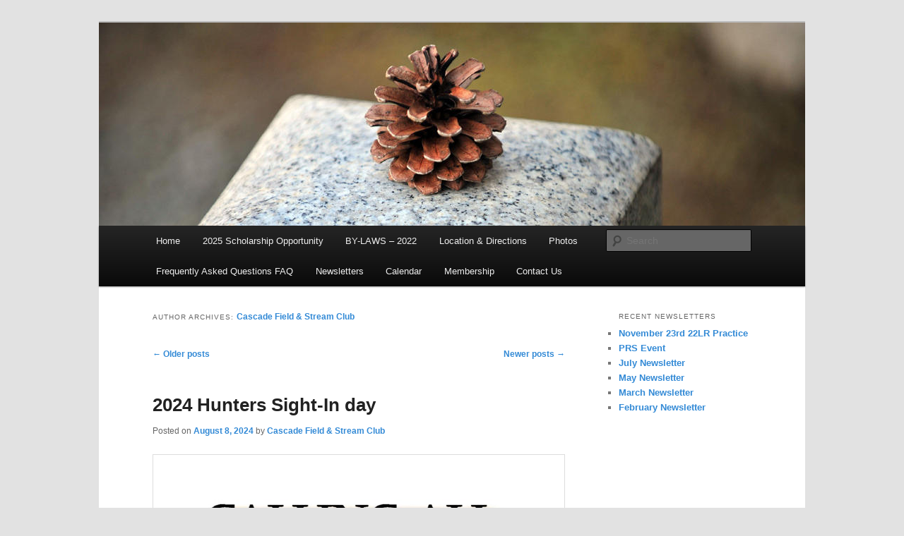

--- FILE ---
content_type: text/html; charset=UTF-8
request_url: https://cascadefieldandstream.com/author/cfsc/page/2/
body_size: 10079
content:
<!DOCTYPE html>
<!--[if IE 6]>
<html id="ie6" lang="en-US">
<![endif]-->
<!--[if IE 7]>
<html id="ie7" lang="en-US">
<![endif]-->
<!--[if IE 8]>
<html id="ie8" lang="en-US">
<![endif]-->
<!--[if !(IE 6) & !(IE 7) & !(IE 8)]><!-->
<html lang="en-US">
<!--<![endif]-->
<head>
<meta charset="UTF-8" />
<meta name="viewport" content="width=device-width" />
<title>
Cascade Field &amp; Stream Club | Cascade Field &amp; Stream Club | Page 2	</title>
<link rel="profile" href="https://gmpg.org/xfn/11" />
<link rel="stylesheet" type="text/css" media="all" href="https://cascadefieldandstream.com/wp-content/themes/twentyeleven/style.css?ver=20190507" />
<link rel="pingback" href="https://cascadefieldandstream.com/xmlrpc.php">
<!--[if lt IE 9]>
<script src="https://cascadefieldandstream.com/wp-content/themes/twentyeleven/js/html5.js?ver=3.7.0" type="text/javascript"></script>
<![endif]-->
<meta name='robots' content='max-image-preview:large' />
<link rel="alternate" type="application/rss+xml" title="Cascade Field &amp; Stream Club &raquo; Feed" href="https://cascadefieldandstream.com/feed/" />
<link rel="alternate" type="application/rss+xml" title="Cascade Field &amp; Stream Club &raquo; Comments Feed" href="https://cascadefieldandstream.com/comments/feed/" />
<link rel="alternate" type="application/rss+xml" title="Cascade Field &amp; Stream Club &raquo; Posts by Cascade Field &amp; Stream Club Feed" href="https://cascadefieldandstream.com/author/cfsc/feed/" />
<style id='wp-img-auto-sizes-contain-inline-css' type='text/css'>
img:is([sizes=auto i],[sizes^="auto," i]){contain-intrinsic-size:3000px 1500px}
/*# sourceURL=wp-img-auto-sizes-contain-inline-css */
</style>
<style id='wp-emoji-styles-inline-css' type='text/css'>

	img.wp-smiley, img.emoji {
		display: inline !important;
		border: none !important;
		box-shadow: none !important;
		height: 1em !important;
		width: 1em !important;
		margin: 0 0.07em !important;
		vertical-align: -0.1em !important;
		background: none !important;
		padding: 0 !important;
	}
/*# sourceURL=wp-emoji-styles-inline-css */
</style>
<style id='wp-block-library-inline-css' type='text/css'>
:root{--wp-block-synced-color:#7a00df;--wp-block-synced-color--rgb:122,0,223;--wp-bound-block-color:var(--wp-block-synced-color);--wp-editor-canvas-background:#ddd;--wp-admin-theme-color:#007cba;--wp-admin-theme-color--rgb:0,124,186;--wp-admin-theme-color-darker-10:#006ba1;--wp-admin-theme-color-darker-10--rgb:0,107,160.5;--wp-admin-theme-color-darker-20:#005a87;--wp-admin-theme-color-darker-20--rgb:0,90,135;--wp-admin-border-width-focus:2px}@media (min-resolution:192dpi){:root{--wp-admin-border-width-focus:1.5px}}.wp-element-button{cursor:pointer}:root .has-very-light-gray-background-color{background-color:#eee}:root .has-very-dark-gray-background-color{background-color:#313131}:root .has-very-light-gray-color{color:#eee}:root .has-very-dark-gray-color{color:#313131}:root .has-vivid-green-cyan-to-vivid-cyan-blue-gradient-background{background:linear-gradient(135deg,#00d084,#0693e3)}:root .has-purple-crush-gradient-background{background:linear-gradient(135deg,#34e2e4,#4721fb 50%,#ab1dfe)}:root .has-hazy-dawn-gradient-background{background:linear-gradient(135deg,#faaca8,#dad0ec)}:root .has-subdued-olive-gradient-background{background:linear-gradient(135deg,#fafae1,#67a671)}:root .has-atomic-cream-gradient-background{background:linear-gradient(135deg,#fdd79a,#004a59)}:root .has-nightshade-gradient-background{background:linear-gradient(135deg,#330968,#31cdcf)}:root .has-midnight-gradient-background{background:linear-gradient(135deg,#020381,#2874fc)}:root{--wp--preset--font-size--normal:16px;--wp--preset--font-size--huge:42px}.has-regular-font-size{font-size:1em}.has-larger-font-size{font-size:2.625em}.has-normal-font-size{font-size:var(--wp--preset--font-size--normal)}.has-huge-font-size{font-size:var(--wp--preset--font-size--huge)}.has-text-align-center{text-align:center}.has-text-align-left{text-align:left}.has-text-align-right{text-align:right}.has-fit-text{white-space:nowrap!important}#end-resizable-editor-section{display:none}.aligncenter{clear:both}.items-justified-left{justify-content:flex-start}.items-justified-center{justify-content:center}.items-justified-right{justify-content:flex-end}.items-justified-space-between{justify-content:space-between}.screen-reader-text{border:0;clip-path:inset(50%);height:1px;margin:-1px;overflow:hidden;padding:0;position:absolute;width:1px;word-wrap:normal!important}.screen-reader-text:focus{background-color:#ddd;clip-path:none;color:#444;display:block;font-size:1em;height:auto;left:5px;line-height:normal;padding:15px 23px 14px;text-decoration:none;top:5px;width:auto;z-index:100000}html :where(.has-border-color){border-style:solid}html :where([style*=border-top-color]){border-top-style:solid}html :where([style*=border-right-color]){border-right-style:solid}html :where([style*=border-bottom-color]){border-bottom-style:solid}html :where([style*=border-left-color]){border-left-style:solid}html :where([style*=border-width]){border-style:solid}html :where([style*=border-top-width]){border-top-style:solid}html :where([style*=border-right-width]){border-right-style:solid}html :where([style*=border-bottom-width]){border-bottom-style:solid}html :where([style*=border-left-width]){border-left-style:solid}html :where(img[class*=wp-image-]){height:auto;max-width:100%}:where(figure){margin:0 0 1em}html :where(.is-position-sticky){--wp-admin--admin-bar--position-offset:var(--wp-admin--admin-bar--height,0px)}@media screen and (max-width:600px){html :where(.is-position-sticky){--wp-admin--admin-bar--position-offset:0px}}

/*# sourceURL=wp-block-library-inline-css */
</style><style id='wp-block-image-inline-css' type='text/css'>
.wp-block-image>a,.wp-block-image>figure>a{display:inline-block}.wp-block-image img{box-sizing:border-box;height:auto;max-width:100%;vertical-align:bottom}@media not (prefers-reduced-motion){.wp-block-image img.hide{visibility:hidden}.wp-block-image img.show{animation:show-content-image .4s}}.wp-block-image[style*=border-radius] img,.wp-block-image[style*=border-radius]>a{border-radius:inherit}.wp-block-image.has-custom-border img{box-sizing:border-box}.wp-block-image.aligncenter{text-align:center}.wp-block-image.alignfull>a,.wp-block-image.alignwide>a{width:100%}.wp-block-image.alignfull img,.wp-block-image.alignwide img{height:auto;width:100%}.wp-block-image .aligncenter,.wp-block-image .alignleft,.wp-block-image .alignright,.wp-block-image.aligncenter,.wp-block-image.alignleft,.wp-block-image.alignright{display:table}.wp-block-image .aligncenter>figcaption,.wp-block-image .alignleft>figcaption,.wp-block-image .alignright>figcaption,.wp-block-image.aligncenter>figcaption,.wp-block-image.alignleft>figcaption,.wp-block-image.alignright>figcaption{caption-side:bottom;display:table-caption}.wp-block-image .alignleft{float:left;margin:.5em 1em .5em 0}.wp-block-image .alignright{float:right;margin:.5em 0 .5em 1em}.wp-block-image .aligncenter{margin-left:auto;margin-right:auto}.wp-block-image :where(figcaption){margin-bottom:1em;margin-top:.5em}.wp-block-image.is-style-circle-mask img{border-radius:9999px}@supports ((-webkit-mask-image:none) or (mask-image:none)) or (-webkit-mask-image:none){.wp-block-image.is-style-circle-mask img{border-radius:0;-webkit-mask-image:url('data:image/svg+xml;utf8,<svg viewBox="0 0 100 100" xmlns="http://www.w3.org/2000/svg"><circle cx="50" cy="50" r="50"/></svg>');mask-image:url('data:image/svg+xml;utf8,<svg viewBox="0 0 100 100" xmlns="http://www.w3.org/2000/svg"><circle cx="50" cy="50" r="50"/></svg>');mask-mode:alpha;-webkit-mask-position:center;mask-position:center;-webkit-mask-repeat:no-repeat;mask-repeat:no-repeat;-webkit-mask-size:contain;mask-size:contain}}:root :where(.wp-block-image.is-style-rounded img,.wp-block-image .is-style-rounded img){border-radius:9999px}.wp-block-image figure{margin:0}.wp-lightbox-container{display:flex;flex-direction:column;position:relative}.wp-lightbox-container img{cursor:zoom-in}.wp-lightbox-container img:hover+button{opacity:1}.wp-lightbox-container button{align-items:center;backdrop-filter:blur(16px) saturate(180%);background-color:#5a5a5a40;border:none;border-radius:4px;cursor:zoom-in;display:flex;height:20px;justify-content:center;opacity:0;padding:0;position:absolute;right:16px;text-align:center;top:16px;width:20px;z-index:100}@media not (prefers-reduced-motion){.wp-lightbox-container button{transition:opacity .2s ease}}.wp-lightbox-container button:focus-visible{outline:3px auto #5a5a5a40;outline:3px auto -webkit-focus-ring-color;outline-offset:3px}.wp-lightbox-container button:hover{cursor:pointer;opacity:1}.wp-lightbox-container button:focus{opacity:1}.wp-lightbox-container button:focus,.wp-lightbox-container button:hover,.wp-lightbox-container button:not(:hover):not(:active):not(.has-background){background-color:#5a5a5a40;border:none}.wp-lightbox-overlay{box-sizing:border-box;cursor:zoom-out;height:100vh;left:0;overflow:hidden;position:fixed;top:0;visibility:hidden;width:100%;z-index:100000}.wp-lightbox-overlay .close-button{align-items:center;cursor:pointer;display:flex;justify-content:center;min-height:40px;min-width:40px;padding:0;position:absolute;right:calc(env(safe-area-inset-right) + 16px);top:calc(env(safe-area-inset-top) + 16px);z-index:5000000}.wp-lightbox-overlay .close-button:focus,.wp-lightbox-overlay .close-button:hover,.wp-lightbox-overlay .close-button:not(:hover):not(:active):not(.has-background){background:none;border:none}.wp-lightbox-overlay .lightbox-image-container{height:var(--wp--lightbox-container-height);left:50%;overflow:hidden;position:absolute;top:50%;transform:translate(-50%,-50%);transform-origin:top left;width:var(--wp--lightbox-container-width);z-index:9999999999}.wp-lightbox-overlay .wp-block-image{align-items:center;box-sizing:border-box;display:flex;height:100%;justify-content:center;margin:0;position:relative;transform-origin:0 0;width:100%;z-index:3000000}.wp-lightbox-overlay .wp-block-image img{height:var(--wp--lightbox-image-height);min-height:var(--wp--lightbox-image-height);min-width:var(--wp--lightbox-image-width);width:var(--wp--lightbox-image-width)}.wp-lightbox-overlay .wp-block-image figcaption{display:none}.wp-lightbox-overlay button{background:none;border:none}.wp-lightbox-overlay .scrim{background-color:#fff;height:100%;opacity:.9;position:absolute;width:100%;z-index:2000000}.wp-lightbox-overlay.active{visibility:visible}@media not (prefers-reduced-motion){.wp-lightbox-overlay.active{animation:turn-on-visibility .25s both}.wp-lightbox-overlay.active img{animation:turn-on-visibility .35s both}.wp-lightbox-overlay.show-closing-animation:not(.active){animation:turn-off-visibility .35s both}.wp-lightbox-overlay.show-closing-animation:not(.active) img{animation:turn-off-visibility .25s both}.wp-lightbox-overlay.zoom.active{animation:none;opacity:1;visibility:visible}.wp-lightbox-overlay.zoom.active .lightbox-image-container{animation:lightbox-zoom-in .4s}.wp-lightbox-overlay.zoom.active .lightbox-image-container img{animation:none}.wp-lightbox-overlay.zoom.active .scrim{animation:turn-on-visibility .4s forwards}.wp-lightbox-overlay.zoom.show-closing-animation:not(.active){animation:none}.wp-lightbox-overlay.zoom.show-closing-animation:not(.active) .lightbox-image-container{animation:lightbox-zoom-out .4s}.wp-lightbox-overlay.zoom.show-closing-animation:not(.active) .lightbox-image-container img{animation:none}.wp-lightbox-overlay.zoom.show-closing-animation:not(.active) .scrim{animation:turn-off-visibility .4s forwards}}@keyframes show-content-image{0%{visibility:hidden}99%{visibility:hidden}to{visibility:visible}}@keyframes turn-on-visibility{0%{opacity:0}to{opacity:1}}@keyframes turn-off-visibility{0%{opacity:1;visibility:visible}99%{opacity:0;visibility:visible}to{opacity:0;visibility:hidden}}@keyframes lightbox-zoom-in{0%{transform:translate(calc((-100vw + var(--wp--lightbox-scrollbar-width))/2 + var(--wp--lightbox-initial-left-position)),calc(-50vh + var(--wp--lightbox-initial-top-position))) scale(var(--wp--lightbox-scale))}to{transform:translate(-50%,-50%) scale(1)}}@keyframes lightbox-zoom-out{0%{transform:translate(-50%,-50%) scale(1);visibility:visible}99%{visibility:visible}to{transform:translate(calc((-100vw + var(--wp--lightbox-scrollbar-width))/2 + var(--wp--lightbox-initial-left-position)),calc(-50vh + var(--wp--lightbox-initial-top-position))) scale(var(--wp--lightbox-scale));visibility:hidden}}
/*# sourceURL=https://cascadefieldandstream.com/wp-includes/blocks/image/style.min.css */
</style>
<style id='wp-block-image-theme-inline-css' type='text/css'>
:root :where(.wp-block-image figcaption){color:#555;font-size:13px;text-align:center}.is-dark-theme :root :where(.wp-block-image figcaption){color:#ffffffa6}.wp-block-image{margin:0 0 1em}
/*# sourceURL=https://cascadefieldandstream.com/wp-includes/blocks/image/theme.min.css */
</style>
<style id='global-styles-inline-css' type='text/css'>
:root{--wp--preset--aspect-ratio--square: 1;--wp--preset--aspect-ratio--4-3: 4/3;--wp--preset--aspect-ratio--3-4: 3/4;--wp--preset--aspect-ratio--3-2: 3/2;--wp--preset--aspect-ratio--2-3: 2/3;--wp--preset--aspect-ratio--16-9: 16/9;--wp--preset--aspect-ratio--9-16: 9/16;--wp--preset--color--black: #000;--wp--preset--color--cyan-bluish-gray: #abb8c3;--wp--preset--color--white: #fff;--wp--preset--color--pale-pink: #f78da7;--wp--preset--color--vivid-red: #cf2e2e;--wp--preset--color--luminous-vivid-orange: #ff6900;--wp--preset--color--luminous-vivid-amber: #fcb900;--wp--preset--color--light-green-cyan: #7bdcb5;--wp--preset--color--vivid-green-cyan: #00d084;--wp--preset--color--pale-cyan-blue: #8ed1fc;--wp--preset--color--vivid-cyan-blue: #0693e3;--wp--preset--color--vivid-purple: #9b51e0;--wp--preset--color--blue: #1982d1;--wp--preset--color--dark-gray: #373737;--wp--preset--color--medium-gray: #666;--wp--preset--color--light-gray: #e2e2e2;--wp--preset--gradient--vivid-cyan-blue-to-vivid-purple: linear-gradient(135deg,rgb(6,147,227) 0%,rgb(155,81,224) 100%);--wp--preset--gradient--light-green-cyan-to-vivid-green-cyan: linear-gradient(135deg,rgb(122,220,180) 0%,rgb(0,208,130) 100%);--wp--preset--gradient--luminous-vivid-amber-to-luminous-vivid-orange: linear-gradient(135deg,rgb(252,185,0) 0%,rgb(255,105,0) 100%);--wp--preset--gradient--luminous-vivid-orange-to-vivid-red: linear-gradient(135deg,rgb(255,105,0) 0%,rgb(207,46,46) 100%);--wp--preset--gradient--very-light-gray-to-cyan-bluish-gray: linear-gradient(135deg,rgb(238,238,238) 0%,rgb(169,184,195) 100%);--wp--preset--gradient--cool-to-warm-spectrum: linear-gradient(135deg,rgb(74,234,220) 0%,rgb(151,120,209) 20%,rgb(207,42,186) 40%,rgb(238,44,130) 60%,rgb(251,105,98) 80%,rgb(254,248,76) 100%);--wp--preset--gradient--blush-light-purple: linear-gradient(135deg,rgb(255,206,236) 0%,rgb(152,150,240) 100%);--wp--preset--gradient--blush-bordeaux: linear-gradient(135deg,rgb(254,205,165) 0%,rgb(254,45,45) 50%,rgb(107,0,62) 100%);--wp--preset--gradient--luminous-dusk: linear-gradient(135deg,rgb(255,203,112) 0%,rgb(199,81,192) 50%,rgb(65,88,208) 100%);--wp--preset--gradient--pale-ocean: linear-gradient(135deg,rgb(255,245,203) 0%,rgb(182,227,212) 50%,rgb(51,167,181) 100%);--wp--preset--gradient--electric-grass: linear-gradient(135deg,rgb(202,248,128) 0%,rgb(113,206,126) 100%);--wp--preset--gradient--midnight: linear-gradient(135deg,rgb(2,3,129) 0%,rgb(40,116,252) 100%);--wp--preset--font-size--small: 13px;--wp--preset--font-size--medium: 20px;--wp--preset--font-size--large: 36px;--wp--preset--font-size--x-large: 42px;--wp--preset--spacing--20: 0.44rem;--wp--preset--spacing--30: 0.67rem;--wp--preset--spacing--40: 1rem;--wp--preset--spacing--50: 1.5rem;--wp--preset--spacing--60: 2.25rem;--wp--preset--spacing--70: 3.38rem;--wp--preset--spacing--80: 5.06rem;--wp--preset--shadow--natural: 6px 6px 9px rgba(0, 0, 0, 0.2);--wp--preset--shadow--deep: 12px 12px 50px rgba(0, 0, 0, 0.4);--wp--preset--shadow--sharp: 6px 6px 0px rgba(0, 0, 0, 0.2);--wp--preset--shadow--outlined: 6px 6px 0px -3px rgb(255, 255, 255), 6px 6px rgb(0, 0, 0);--wp--preset--shadow--crisp: 6px 6px 0px rgb(0, 0, 0);}:where(.is-layout-flex){gap: 0.5em;}:where(.is-layout-grid){gap: 0.5em;}body .is-layout-flex{display: flex;}.is-layout-flex{flex-wrap: wrap;align-items: center;}.is-layout-flex > :is(*, div){margin: 0;}body .is-layout-grid{display: grid;}.is-layout-grid > :is(*, div){margin: 0;}:where(.wp-block-columns.is-layout-flex){gap: 2em;}:where(.wp-block-columns.is-layout-grid){gap: 2em;}:where(.wp-block-post-template.is-layout-flex){gap: 1.25em;}:where(.wp-block-post-template.is-layout-grid){gap: 1.25em;}.has-black-color{color: var(--wp--preset--color--black) !important;}.has-cyan-bluish-gray-color{color: var(--wp--preset--color--cyan-bluish-gray) !important;}.has-white-color{color: var(--wp--preset--color--white) !important;}.has-pale-pink-color{color: var(--wp--preset--color--pale-pink) !important;}.has-vivid-red-color{color: var(--wp--preset--color--vivid-red) !important;}.has-luminous-vivid-orange-color{color: var(--wp--preset--color--luminous-vivid-orange) !important;}.has-luminous-vivid-amber-color{color: var(--wp--preset--color--luminous-vivid-amber) !important;}.has-light-green-cyan-color{color: var(--wp--preset--color--light-green-cyan) !important;}.has-vivid-green-cyan-color{color: var(--wp--preset--color--vivid-green-cyan) !important;}.has-pale-cyan-blue-color{color: var(--wp--preset--color--pale-cyan-blue) !important;}.has-vivid-cyan-blue-color{color: var(--wp--preset--color--vivid-cyan-blue) !important;}.has-vivid-purple-color{color: var(--wp--preset--color--vivid-purple) !important;}.has-black-background-color{background-color: var(--wp--preset--color--black) !important;}.has-cyan-bluish-gray-background-color{background-color: var(--wp--preset--color--cyan-bluish-gray) !important;}.has-white-background-color{background-color: var(--wp--preset--color--white) !important;}.has-pale-pink-background-color{background-color: var(--wp--preset--color--pale-pink) !important;}.has-vivid-red-background-color{background-color: var(--wp--preset--color--vivid-red) !important;}.has-luminous-vivid-orange-background-color{background-color: var(--wp--preset--color--luminous-vivid-orange) !important;}.has-luminous-vivid-amber-background-color{background-color: var(--wp--preset--color--luminous-vivid-amber) !important;}.has-light-green-cyan-background-color{background-color: var(--wp--preset--color--light-green-cyan) !important;}.has-vivid-green-cyan-background-color{background-color: var(--wp--preset--color--vivid-green-cyan) !important;}.has-pale-cyan-blue-background-color{background-color: var(--wp--preset--color--pale-cyan-blue) !important;}.has-vivid-cyan-blue-background-color{background-color: var(--wp--preset--color--vivid-cyan-blue) !important;}.has-vivid-purple-background-color{background-color: var(--wp--preset--color--vivid-purple) !important;}.has-black-border-color{border-color: var(--wp--preset--color--black) !important;}.has-cyan-bluish-gray-border-color{border-color: var(--wp--preset--color--cyan-bluish-gray) !important;}.has-white-border-color{border-color: var(--wp--preset--color--white) !important;}.has-pale-pink-border-color{border-color: var(--wp--preset--color--pale-pink) !important;}.has-vivid-red-border-color{border-color: var(--wp--preset--color--vivid-red) !important;}.has-luminous-vivid-orange-border-color{border-color: var(--wp--preset--color--luminous-vivid-orange) !important;}.has-luminous-vivid-amber-border-color{border-color: var(--wp--preset--color--luminous-vivid-amber) !important;}.has-light-green-cyan-border-color{border-color: var(--wp--preset--color--light-green-cyan) !important;}.has-vivid-green-cyan-border-color{border-color: var(--wp--preset--color--vivid-green-cyan) !important;}.has-pale-cyan-blue-border-color{border-color: var(--wp--preset--color--pale-cyan-blue) !important;}.has-vivid-cyan-blue-border-color{border-color: var(--wp--preset--color--vivid-cyan-blue) !important;}.has-vivid-purple-border-color{border-color: var(--wp--preset--color--vivid-purple) !important;}.has-vivid-cyan-blue-to-vivid-purple-gradient-background{background: var(--wp--preset--gradient--vivid-cyan-blue-to-vivid-purple) !important;}.has-light-green-cyan-to-vivid-green-cyan-gradient-background{background: var(--wp--preset--gradient--light-green-cyan-to-vivid-green-cyan) !important;}.has-luminous-vivid-amber-to-luminous-vivid-orange-gradient-background{background: var(--wp--preset--gradient--luminous-vivid-amber-to-luminous-vivid-orange) !important;}.has-luminous-vivid-orange-to-vivid-red-gradient-background{background: var(--wp--preset--gradient--luminous-vivid-orange-to-vivid-red) !important;}.has-very-light-gray-to-cyan-bluish-gray-gradient-background{background: var(--wp--preset--gradient--very-light-gray-to-cyan-bluish-gray) !important;}.has-cool-to-warm-spectrum-gradient-background{background: var(--wp--preset--gradient--cool-to-warm-spectrum) !important;}.has-blush-light-purple-gradient-background{background: var(--wp--preset--gradient--blush-light-purple) !important;}.has-blush-bordeaux-gradient-background{background: var(--wp--preset--gradient--blush-bordeaux) !important;}.has-luminous-dusk-gradient-background{background: var(--wp--preset--gradient--luminous-dusk) !important;}.has-pale-ocean-gradient-background{background: var(--wp--preset--gradient--pale-ocean) !important;}.has-electric-grass-gradient-background{background: var(--wp--preset--gradient--electric-grass) !important;}.has-midnight-gradient-background{background: var(--wp--preset--gradient--midnight) !important;}.has-small-font-size{font-size: var(--wp--preset--font-size--small) !important;}.has-medium-font-size{font-size: var(--wp--preset--font-size--medium) !important;}.has-large-font-size{font-size: var(--wp--preset--font-size--large) !important;}.has-x-large-font-size{font-size: var(--wp--preset--font-size--x-large) !important;}
/*# sourceURL=global-styles-inline-css */
</style>

<style id='classic-theme-styles-inline-css' type='text/css'>
/*! This file is auto-generated */
.wp-block-button__link{color:#fff;background-color:#32373c;border-radius:9999px;box-shadow:none;text-decoration:none;padding:calc(.667em + 2px) calc(1.333em + 2px);font-size:1.125em}.wp-block-file__button{background:#32373c;color:#fff;text-decoration:none}
/*# sourceURL=/wp-includes/css/classic-themes.min.css */
</style>
<link rel='stylesheet' id='contact-form-7-css' href='https://cascadefieldandstream.com/wp-content/plugins/contact-form-7/includes/css/styles.css?ver=6.1.4' type='text/css' media='all' />
<link rel='stylesheet' id='twentyeleven-block-style-css' href='https://cascadefieldandstream.com/wp-content/themes/twentyeleven/blocks.css?ver=20190102' type='text/css' media='all' />
<link rel="https://api.w.org/" href="https://cascadefieldandstream.com/wp-json/" /><link rel="alternate" title="JSON" type="application/json" href="https://cascadefieldandstream.com/wp-json/wp/v2/users/4" /><link rel="EditURI" type="application/rsd+xml" title="RSD" href="https://cascadefieldandstream.com/xmlrpc.php?rsd" />
<meta name="generator" content="WordPress 6.9" />
	<style>
		/* Link color */
		a,
		#site-title a:focus,
		#site-title a:hover,
		#site-title a:active,
		.entry-title a:hover,
		.entry-title a:focus,
		.entry-title a:active,
		.widget_twentyeleven_ephemera .comments-link a:hover,
		section.recent-posts .other-recent-posts a[rel="bookmark"]:hover,
		section.recent-posts .other-recent-posts .comments-link a:hover,
		.format-image footer.entry-meta a:hover,
		#site-generator a:hover {
			color: #338ad6;
		}
		section.recent-posts .other-recent-posts .comments-link a:hover {
			border-color: #338ad6;
		}
		article.feature-image.small .entry-summary p a:hover,
		.entry-header .comments-link a:hover,
		.entry-header .comments-link a:focus,
		.entry-header .comments-link a:active,
		.feature-slider a.active {
			background-color: #338ad6;
		}
	</style>
			<style type="text/css" id="twentyeleven-header-css">
				#site-title,
		#site-description {
			position: absolute;
			clip: rect(1px 1px 1px 1px); /* IE6, IE7 */
			clip: rect(1px, 1px, 1px, 1px);
		}
				</style>
		</head>

<body class="archive paged author author-cfsc author-4 wp-embed-responsive paged-2 author-paged-2 wp-theme-twentyeleven two-column right-sidebar">
<div class="skip-link"><a class="assistive-text" href="#content">Skip to primary content</a></div><div class="skip-link"><a class="assistive-text" href="#secondary">Skip to secondary content</a></div><div id="page" class="hfeed">
	<header id="branding">
			<hgroup>
				<h1 id="site-title"><span><a href="https://cascadefieldandstream.com/" rel="home">Cascade Field &amp; Stream Club</a></span></h1>
				<h2 id="site-description">Established 1947</h2>
			</hgroup>

						<a href="https://cascadefieldandstream.com/">
									<img src="https://cascadefieldandstream.com/wp-content/themes/twentyeleven/images/headers/pine-cone.jpg" width="1000" height="288" alt="Cascade Field &amp; Stream Club" />
								</a>
			
						<div class="only-search with-image">
					<form method="get" id="searchform" action="https://cascadefieldandstream.com/">
		<label for="s" class="assistive-text">Search</label>
		<input type="text" class="field" name="s" id="s" placeholder="Search" />
		<input type="submit" class="submit" name="submit" id="searchsubmit" value="Search" />
	</form>
			</div>
				
			<nav id="access">
				<h3 class="assistive-text">Main menu</h3>
				<div class="menu"><ul>
<li ><a href="https://cascadefieldandstream.com/">Home</a></li><li class="page_item page-item-1790"><a href="https://cascadefieldandstream.com/2024-scholarship-opportunity/">2025 Scholarship Opportunity</a></li>
<li class="page_item page-item-1074"><a href="https://cascadefieldandstream.com/by-laws-2019/">BY-LAWS &#8211; 2022</a></li>
<li class="page_item page-item-1466"><a href="https://cascadefieldandstream.com/location-directions/">Location &#038; Directions</a></li>
<li class="page_item page-item-70"><a href="https://cascadefieldandstream.com/photos/">Photos</a></li>
<li class="page_item page-item-1525"><a href="https://cascadefieldandstream.com/frequently-asked-questions-faq/">Frequently Asked Questions FAQ</a></li>
<li class="page_item page-item-15 current_page_parent"><a href="https://cascadefieldandstream.com/newsletters/">Newsletters</a></li>
<li class="page_item page-item-237"><a href="https://cascadefieldandstream.com/calendar-3/">Calendar</a></li>
<li class="page_item page-item-54"><a href="https://cascadefieldandstream.com/membership/">Membership</a></li>
<li class="page_item page-item-19"><a href="https://cascadefieldandstream.com/contact-us/">Contact Us</a></li>
</ul></div>
			</nav><!-- #access -->
	</header><!-- #branding -->


	<div id="main">

		<section id="primary">
			<div id="content" role="main">

			
				
				<header class="page-header">
					<h1 class="page-title author">
					Author Archives: <span class="vcard"><a class="url fn n" href="https://cascadefieldandstream.com/author/cfsc/" title="Cascade Field &#038; Stream Club" rel="me">Cascade Field &#38; Stream Club</a></span>					</h1>
				</header>

				
							<nav id="nav-above">
				<h3 class="assistive-text">Post navigation</h3>
				<div class="nav-previous"><a href="https://cascadefieldandstream.com/author/cfsc/page/3/" ><span class="meta-nav">&larr;</span> Older posts</a></div>
				<div class="nav-next"><a href="https://cascadefieldandstream.com/author/cfsc/" >Newer posts <span class="meta-nav">&rarr;</span></a></div>
			</nav><!-- #nav-above -->
			
				
				
					
	<article id="post-1812" class="post-1812 post type-post status-publish format-standard hentry category-newsletter">
		<header class="entry-header">
						<h1 class="entry-title"><a href="https://cascadefieldandstream.com/2024/2024-hunters-sight-in-day/" rel="bookmark">2024 Hunters Sight-In day</a></h1>
			
						<div class="entry-meta">
				<span class="sep">Posted on </span><a href="https://cascadefieldandstream.com/2024/2024-hunters-sight-in-day/" title="1:52 am" rel="bookmark"><time class="entry-date" datetime="2024-08-08T01:52:45+00:00">August 8, 2024</time></a><span class="by-author"> <span class="sep"> by </span> <span class="author vcard"><a class="url fn n" href="https://cascadefieldandstream.com/author/cfsc/" title="View all posts by Cascade Field &#038; Stream Club" rel="author">Cascade Field &#38; Stream Club</a></span></span>			</div><!-- .entry-meta -->
			
					</header><!-- .entry-header -->

				<div class="entry-content">
			
<figure class="wp-block-image size-large"><img fetchpriority="high" decoding="async" width="791" height="1024" src="https://cascadefieldandstream.com/wp-content/uploads/2024-hunters-sight-in-page-001-791x1024.jpg" alt="" class="wp-image-1813" srcset="https://cascadefieldandstream.com/wp-content/uploads/2024-hunters-sight-in-page-001-791x1024.jpg 791w, https://cascadefieldandstream.com/wp-content/uploads/2024-hunters-sight-in-page-001-232x300.jpg 232w, https://cascadefieldandstream.com/wp-content/uploads/2024-hunters-sight-in-page-001-768x994.jpg 768w, https://cascadefieldandstream.com/wp-content/uploads/2024-hunters-sight-in-page-001-1187x1536.jpg 1187w, https://cascadefieldandstream.com/wp-content/uploads/2024-hunters-sight-in-page-001.jpg 1275w" sizes="(max-width: 791px) 100vw, 791px" /></figure>
					</div><!-- .entry-content -->
		
		<footer class="entry-meta">
			
										<span class="cat-links">
					<span class="entry-utility-prep entry-utility-prep-cat-links">Posted in</span> <a href="https://cascadefieldandstream.com/category/newsletter/" rel="category tag">Monthly Newsletters</a>			</span>
							
										
			
					</footer><!-- .entry-meta -->
	</article><!-- #post-1812 -->

				
					
	<article id="post-1809" class="post-1809 post type-post status-publish format-standard hentry category-newsletter">
		<header class="entry-header">
						<h1 class="entry-title"><a href="https://cascadefieldandstream.com/2024/august-newsletter-3/" rel="bookmark">August Newsletter</a></h1>
			
						<div class="entry-meta">
				<span class="sep">Posted on </span><a href="https://cascadefieldandstream.com/2024/august-newsletter-3/" title="1:51 am" rel="bookmark"><time class="entry-date" datetime="2024-08-08T01:51:44+00:00">August 8, 2024</time></a><span class="by-author"> <span class="sep"> by </span> <span class="author vcard"><a class="url fn n" href="https://cascadefieldandstream.com/author/cfsc/" title="View all posts by Cascade Field &#038; Stream Club" rel="author">Cascade Field &#38; Stream Club</a></span></span>			</div><!-- .entry-meta -->
			
					</header><!-- .entry-header -->

				<div class="entry-content">
			
<figure class="wp-block-image size-large"><img decoding="async" width="580" height="1024" src="https://cascadefieldandstream.com/wp-content/uploads/08-August-2024-newsletter-page1-580x1024.jpg" alt="" class="wp-image-1810" srcset="https://cascadefieldandstream.com/wp-content/uploads/08-August-2024-newsletter-page1-580x1024.jpg 580w, https://cascadefieldandstream.com/wp-content/uploads/08-August-2024-newsletter-page1-170x300.jpg 170w, https://cascadefieldandstream.com/wp-content/uploads/08-August-2024-newsletter-page1-768x1355.jpg 768w, https://cascadefieldandstream.com/wp-content/uploads/08-August-2024-newsletter-page1-870x1536.jpg 870w, https://cascadefieldandstream.com/wp-content/uploads/08-August-2024-newsletter-page1-1161x2048.jpg 1161w, https://cascadefieldandstream.com/wp-content/uploads/08-August-2024-newsletter-page1.jpg 1275w" sizes="(max-width: 580px) 100vw, 580px" /></figure>
					</div><!-- .entry-content -->
		
		<footer class="entry-meta">
			
										<span class="cat-links">
					<span class="entry-utility-prep entry-utility-prep-cat-links">Posted in</span> <a href="https://cascadefieldandstream.com/category/newsletter/" rel="category tag">Monthly Newsletters</a>			</span>
							
										
			
					</footer><!-- .entry-meta -->
	</article><!-- #post-1809 -->

				
					
	<article id="post-1801" class="post-1801 post type-post status-publish format-standard hentry category-newsletter">
		<header class="entry-header">
						<h1 class="entry-title"><a href="https://cascadefieldandstream.com/2024/2024-rimfire-fun-shoot/" rel="bookmark">2024 Rimfire fun shoot</a></h1>
			
						<div class="entry-meta">
				<span class="sep">Posted on </span><a href="https://cascadefieldandstream.com/2024/2024-rimfire-fun-shoot/" title="3:59 am" rel="bookmark"><time class="entry-date" datetime="2024-05-21T03:59:17+00:00">May 21, 2024</time></a><span class="by-author"> <span class="sep"> by </span> <span class="author vcard"><a class="url fn n" href="https://cascadefieldandstream.com/author/cfsc/" title="View all posts by Cascade Field &#038; Stream Club" rel="author">Cascade Field &#38; Stream Club</a></span></span>			</div><!-- .entry-meta -->
			
					</header><!-- .entry-header -->

				<div class="entry-content">
			
<figure class="wp-block-image size-full"><img decoding="async" width="580" height="881" src="https://cascadefieldandstream.com/wp-content/uploads/june-1st-shoot-page-001.jpg" alt="" class="wp-image-1802" srcset="https://cascadefieldandstream.com/wp-content/uploads/june-1st-shoot-page-001.jpg 580w, https://cascadefieldandstream.com/wp-content/uploads/june-1st-shoot-page-001-198x300.jpg 198w" sizes="(max-width: 580px) 100vw, 580px" /></figure>
					</div><!-- .entry-content -->
		
		<footer class="entry-meta">
			
										<span class="cat-links">
					<span class="entry-utility-prep entry-utility-prep-cat-links">Posted in</span> <a href="https://cascadefieldandstream.com/category/newsletter/" rel="category tag">Monthly Newsletters</a>			</span>
							
										
			
					</footer><!-- .entry-meta -->
	</article><!-- #post-1801 -->

				
					
	<article id="post-1798" class="post-1798 post type-post status-publish format-standard hentry category-newsletter">
		<header class="entry-header">
						<h1 class="entry-title"><a href="https://cascadefieldandstream.com/2024/2024-fishing-derby/" rel="bookmark">2024 Fishing Derby</a></h1>
			
						<div class="entry-meta">
				<span class="sep">Posted on </span><a href="https://cascadefieldandstream.com/2024/2024-fishing-derby/" title="3:58 am" rel="bookmark"><time class="entry-date" datetime="2024-05-21T03:58:25+00:00">May 21, 2024</time></a><span class="by-author"> <span class="sep"> by </span> <span class="author vcard"><a class="url fn n" href="https://cascadefieldandstream.com/author/cfsc/" title="View all posts by Cascade Field &#038; Stream Club" rel="author">Cascade Field &#38; Stream Club</a></span></span>			</div><!-- .entry-meta -->
			
					</header><!-- .entry-header -->

				<div class="entry-content">
			
<figure class="wp-block-image size-large"><img loading="lazy" decoding="async" width="791" height="1024" src="https://cascadefieldandstream.com/wp-content/uploads/Fishing-derby-flyer-2024-791x1024.jpg" alt="" class="wp-image-1799" srcset="https://cascadefieldandstream.com/wp-content/uploads/Fishing-derby-flyer-2024-791x1024.jpg 791w, https://cascadefieldandstream.com/wp-content/uploads/Fishing-derby-flyer-2024-232x300.jpg 232w, https://cascadefieldandstream.com/wp-content/uploads/Fishing-derby-flyer-2024-768x994.jpg 768w, https://cascadefieldandstream.com/wp-content/uploads/Fishing-derby-flyer-2024-1187x1536.jpg 1187w, https://cascadefieldandstream.com/wp-content/uploads/Fishing-derby-flyer-2024-1583x2048.jpg 1583w, https://cascadefieldandstream.com/wp-content/uploads/Fishing-derby-flyer-2024-scaled.jpg 1978w" sizes="auto, (max-width: 791px) 100vw, 791px" /></figure>
					</div><!-- .entry-content -->
		
		<footer class="entry-meta">
			
										<span class="cat-links">
					<span class="entry-utility-prep entry-utility-prep-cat-links">Posted in</span> <a href="https://cascadefieldandstream.com/category/newsletter/" rel="category tag">Monthly Newsletters</a>			</span>
							
										
			
					</footer><!-- .entry-meta -->
	</article><!-- #post-1798 -->

				
					
	<article id="post-1795" class="post-1795 post type-post status-publish format-standard hentry category-newsletter">
		<header class="entry-header">
						<h1 class="entry-title"><a href="https://cascadefieldandstream.com/2024/2024-may-newsletter/" rel="bookmark">2024 May Newsletter</a></h1>
			
						<div class="entry-meta">
				<span class="sep">Posted on </span><a href="https://cascadefieldandstream.com/2024/2024-may-newsletter/" title="3:57 am" rel="bookmark"><time class="entry-date" datetime="2024-05-21T03:57:15+00:00">May 21, 2024</time></a><span class="by-author"> <span class="sep"> by </span> <span class="author vcard"><a class="url fn n" href="https://cascadefieldandstream.com/author/cfsc/" title="View all posts by Cascade Field &#038; Stream Club" rel="author">Cascade Field &#38; Stream Club</a></span></span>			</div><!-- .entry-meta -->
			
					</header><!-- .entry-header -->

				<div class="entry-content">
			
<figure class="wp-block-image size-large"><img loading="lazy" decoding="async" width="622" height="1024" src="https://cascadefieldandstream.com/wp-content/uploads/05-May-2024-newsletter-622x1024.jpg" alt="" class="wp-image-1796" srcset="https://cascadefieldandstream.com/wp-content/uploads/05-May-2024-newsletter-622x1024.jpg 622w, https://cascadefieldandstream.com/wp-content/uploads/05-May-2024-newsletter-182x300.jpg 182w, https://cascadefieldandstream.com/wp-content/uploads/05-May-2024-newsletter-768x1265.jpg 768w, https://cascadefieldandstream.com/wp-content/uploads/05-May-2024-newsletter-933x1536.jpg 933w, https://cascadefieldandstream.com/wp-content/uploads/05-May-2024-newsletter-1243x2048.jpg 1243w, https://cascadefieldandstream.com/wp-content/uploads/05-May-2024-newsletter.jpg 1275w" sizes="auto, (max-width: 622px) 100vw, 622px" /></figure>
					</div><!-- .entry-content -->
		
		<footer class="entry-meta">
			
										<span class="cat-links">
					<span class="entry-utility-prep entry-utility-prep-cat-links">Posted in</span> <a href="https://cascadefieldandstream.com/category/newsletter/" rel="category tag">Monthly Newsletters</a>			</span>
							
										
			
					</footer><!-- .entry-meta -->
	</article><!-- #post-1795 -->

				
					
	<article id="post-1785" class="post-1785 post type-post status-publish format-standard hentry category-newsletter">
		<header class="entry-header">
						<h1 class="entry-title"><a href="https://cascadefieldandstream.com/2024/2024-spring-club-rifle-competition/" rel="bookmark">2024 Spring Club Rifle Competition</a></h1>
			
						<div class="entry-meta">
				<span class="sep">Posted on </span><a href="https://cascadefieldandstream.com/2024/2024-spring-club-rifle-competition/" title="4:34 am" rel="bookmark"><time class="entry-date" datetime="2024-03-25T04:34:49+00:00">March 25, 2024</time></a><span class="by-author"> <span class="sep"> by </span> <span class="author vcard"><a class="url fn n" href="https://cascadefieldandstream.com/author/cfsc/" title="View all posts by Cascade Field &#038; Stream Club" rel="author">Cascade Field &#38; Stream Club</a></span></span>			</div><!-- .entry-meta -->
			
					</header><!-- .entry-header -->

				<div class="entry-content">
			
<figure class="wp-block-image size-large"><img loading="lazy" decoding="async" width="791" height="1024" src="https://cascadefieldandstream.com/wp-content/uploads/24-CFSC-Spring-Club-Rifle-Comp-791x1024.jpg" alt="" class="wp-image-1786" srcset="https://cascadefieldandstream.com/wp-content/uploads/24-CFSC-Spring-Club-Rifle-Comp-791x1024.jpg 791w, https://cascadefieldandstream.com/wp-content/uploads/24-CFSC-Spring-Club-Rifle-Comp-232x300.jpg 232w, https://cascadefieldandstream.com/wp-content/uploads/24-CFSC-Spring-Club-Rifle-Comp-768x994.jpg 768w, https://cascadefieldandstream.com/wp-content/uploads/24-CFSC-Spring-Club-Rifle-Comp-1187x1536.jpg 1187w, https://cascadefieldandstream.com/wp-content/uploads/24-CFSC-Spring-Club-Rifle-Comp.jpg 1275w" sizes="auto, (max-width: 791px) 100vw, 791px" /></figure>
					</div><!-- .entry-content -->
		
		<footer class="entry-meta">
			
										<span class="cat-links">
					<span class="entry-utility-prep entry-utility-prep-cat-links">Posted in</span> <a href="https://cascadefieldandstream.com/category/newsletter/" rel="category tag">Monthly Newsletters</a>			</span>
							
										
			
					</footer><!-- .entry-meta -->
	</article><!-- #post-1785 -->

				
					
	<article id="post-1782" class="post-1782 post type-post status-publish format-standard hentry category-newsletter">
		<header class="entry-header">
						<h1 class="entry-title"><a href="https://cascadefieldandstream.com/2024/2024-club-cmp-style-shoot/" rel="bookmark">2024 Club CMP Style Shoot</a></h1>
			
						<div class="entry-meta">
				<span class="sep">Posted on </span><a href="https://cascadefieldandstream.com/2024/2024-club-cmp-style-shoot/" title="4:33 am" rel="bookmark"><time class="entry-date" datetime="2024-03-25T04:33:42+00:00">March 25, 2024</time></a><span class="by-author"> <span class="sep"> by </span> <span class="author vcard"><a class="url fn n" href="https://cascadefieldandstream.com/author/cfsc/" title="View all posts by Cascade Field &#038; Stream Club" rel="author">Cascade Field &#38; Stream Club</a></span></span>			</div><!-- .entry-meta -->
			
					</header><!-- .entry-header -->

				<div class="entry-content">
			
<figure class="wp-block-image size-large"><img loading="lazy" decoding="async" width="791" height="1024" src="https://cascadefieldandstream.com/wp-content/uploads/CFSC-CMP-4-20-24-One-Page-791x1024.jpg" alt="" class="wp-image-1783" srcset="https://cascadefieldandstream.com/wp-content/uploads/CFSC-CMP-4-20-24-One-Page-791x1024.jpg 791w, https://cascadefieldandstream.com/wp-content/uploads/CFSC-CMP-4-20-24-One-Page-232x300.jpg 232w, https://cascadefieldandstream.com/wp-content/uploads/CFSC-CMP-4-20-24-One-Page-768x994.jpg 768w, https://cascadefieldandstream.com/wp-content/uploads/CFSC-CMP-4-20-24-One-Page-1187x1536.jpg 1187w, https://cascadefieldandstream.com/wp-content/uploads/CFSC-CMP-4-20-24-One-Page.jpg 1275w" sizes="auto, (max-width: 791px) 100vw, 791px" /></figure>
					</div><!-- .entry-content -->
		
		<footer class="entry-meta">
			
										<span class="cat-links">
					<span class="entry-utility-prep entry-utility-prep-cat-links">Posted in</span> <a href="https://cascadefieldandstream.com/category/newsletter/" rel="category tag">Monthly Newsletters</a>			</span>
							
										
			
					</footer><!-- .entry-meta -->
	</article><!-- #post-1782 -->

				
					
	<article id="post-1779" class="post-1779 post type-post status-publish format-standard hentry category-newsletter">
		<header class="entry-header">
						<h1 class="entry-title"><a href="https://cascadefieldandstream.com/2024/2024-march-newsletter/" rel="bookmark">2024 March Newsletter</a></h1>
			
						<div class="entry-meta">
				<span class="sep">Posted on </span><a href="https://cascadefieldandstream.com/2024/2024-march-newsletter/" title="4:30 am" rel="bookmark"><time class="entry-date" datetime="2024-03-25T04:30:05+00:00">March 25, 2024</time></a><span class="by-author"> <span class="sep"> by </span> <span class="author vcard"><a class="url fn n" href="https://cascadefieldandstream.com/author/cfsc/" title="View all posts by Cascade Field &#038; Stream Club" rel="author">Cascade Field &#38; Stream Club</a></span></span>			</div><!-- .entry-meta -->
			
					</header><!-- .entry-header -->

				<div class="entry-content">
			
<figure class="wp-block-image size-large"><img loading="lazy" decoding="async" width="544" height="1024" src="https://cascadefieldandstream.com/wp-content/uploads/03-March-2024-newsletter-544x1024.jpg" alt="" class="wp-image-1780" srcset="https://cascadefieldandstream.com/wp-content/uploads/03-March-2024-newsletter-544x1024.jpg 544w, https://cascadefieldandstream.com/wp-content/uploads/03-March-2024-newsletter-159x300.jpg 159w, https://cascadefieldandstream.com/wp-content/uploads/03-March-2024-newsletter-768x1446.jpg 768w, https://cascadefieldandstream.com/wp-content/uploads/03-March-2024-newsletter-816x1536.jpg 816w, https://cascadefieldandstream.com/wp-content/uploads/03-March-2024-newsletter-1088x2048.jpg 1088w, https://cascadefieldandstream.com/wp-content/uploads/03-March-2024-newsletter.jpg 1275w" sizes="auto, (max-width: 544px) 100vw, 544px" /></figure>
					</div><!-- .entry-content -->
		
		<footer class="entry-meta">
			
										<span class="cat-links">
					<span class="entry-utility-prep entry-utility-prep-cat-links">Posted in</span> <a href="https://cascadefieldandstream.com/category/newsletter/" rel="category tag">Monthly Newsletters</a>			</span>
							
										
			
					</footer><!-- .entry-meta -->
	</article><!-- #post-1779 -->

				
					
	<article id="post-1774" class="post-1774 post type-post status-publish format-standard hentry category-newsletter">
		<header class="entry-header">
						<h1 class="entry-title"><a href="https://cascadefieldandstream.com/2024/2024-february-newsletter/" rel="bookmark">2024 February Newsletter</a></h1>
			
						<div class="entry-meta">
				<span class="sep">Posted on </span><a href="https://cascadefieldandstream.com/2024/2024-february-newsletter/" title="2:45 am" rel="bookmark"><time class="entry-date" datetime="2024-02-18T02:45:28+00:00">February 18, 2024</time></a><span class="by-author"> <span class="sep"> by </span> <span class="author vcard"><a class="url fn n" href="https://cascadefieldandstream.com/author/cfsc/" title="View all posts by Cascade Field &#038; Stream Club" rel="author">Cascade Field &#38; Stream Club</a></span></span>			</div><!-- .entry-meta -->
			
					</header><!-- .entry-header -->

				<div class="entry-content">
			
<figure class="wp-block-image size-large"><img loading="lazy" decoding="async" width="544" height="1024" src="https://cascadefieldandstream.com/wp-content/uploads/02-Febuary-2024-newsletter-page-544x1024.jpg" alt="" class="wp-image-1775" srcset="https://cascadefieldandstream.com/wp-content/uploads/02-Febuary-2024-newsletter-page-544x1024.jpg 544w, https://cascadefieldandstream.com/wp-content/uploads/02-Febuary-2024-newsletter-page-159x300.jpg 159w, https://cascadefieldandstream.com/wp-content/uploads/02-Febuary-2024-newsletter-page-768x1446.jpg 768w, https://cascadefieldandstream.com/wp-content/uploads/02-Febuary-2024-newsletter-page-816x1536.jpg 816w, https://cascadefieldandstream.com/wp-content/uploads/02-Febuary-2024-newsletter-page-1088x2048.jpg 1088w, https://cascadefieldandstream.com/wp-content/uploads/02-Febuary-2024-newsletter-page.jpg 1275w" sizes="auto, (max-width: 544px) 100vw, 544px" /></figure>
					</div><!-- .entry-content -->
		
		<footer class="entry-meta">
			
										<span class="cat-links">
					<span class="entry-utility-prep entry-utility-prep-cat-links">Posted in</span> <a href="https://cascadefieldandstream.com/category/newsletter/" rel="category tag">Monthly Newsletters</a>			</span>
							
										
			
					</footer><!-- .entry-meta -->
	</article><!-- #post-1774 -->

				
					
	<article id="post-1771" class="post-1771 post type-post status-publish format-standard hentry category-newsletter">
		<header class="entry-header">
						<h1 class="entry-title"><a href="https://cascadefieldandstream.com/2024/2023-december-newsletter/" rel="bookmark">2023 December Newsletter</a></h1>
			
						<div class="entry-meta">
				<span class="sep">Posted on </span><a href="https://cascadefieldandstream.com/2024/2023-december-newsletter/" title="2:44 am" rel="bookmark"><time class="entry-date" datetime="2024-02-18T02:44:14+00:00">February 18, 2024</time></a><span class="by-author"> <span class="sep"> by </span> <span class="author vcard"><a class="url fn n" href="https://cascadefieldandstream.com/author/cfsc/" title="View all posts by Cascade Field &#038; Stream Club" rel="author">Cascade Field &#38; Stream Club</a></span></span>			</div><!-- .entry-meta -->
			
					</header><!-- .entry-header -->

				<div class="entry-content">
			
<figure class="wp-block-image size-large"><img loading="lazy" decoding="async" width="544" height="1024" src="https://cascadefieldandstream.com/wp-content/uploads/12-December-2023-newsletter-1-544x1024.jpg" alt="" class="wp-image-1772" srcset="https://cascadefieldandstream.com/wp-content/uploads/12-December-2023-newsletter-1-544x1024.jpg 544w, https://cascadefieldandstream.com/wp-content/uploads/12-December-2023-newsletter-1-159x300.jpg 159w, https://cascadefieldandstream.com/wp-content/uploads/12-December-2023-newsletter-1-768x1446.jpg 768w, https://cascadefieldandstream.com/wp-content/uploads/12-December-2023-newsletter-1-816x1536.jpg 816w, https://cascadefieldandstream.com/wp-content/uploads/12-December-2023-newsletter-1-1088x2048.jpg 1088w, https://cascadefieldandstream.com/wp-content/uploads/12-December-2023-newsletter-1.jpg 1275w" sizes="auto, (max-width: 544px) 100vw, 544px" /></figure>
					</div><!-- .entry-content -->
		
		<footer class="entry-meta">
			
										<span class="cat-links">
					<span class="entry-utility-prep entry-utility-prep-cat-links">Posted in</span> <a href="https://cascadefieldandstream.com/category/newsletter/" rel="category tag">Monthly Newsletters</a>			</span>
							
										
			
					</footer><!-- .entry-meta -->
	</article><!-- #post-1771 -->

				
							<nav id="nav-below">
				<h3 class="assistive-text">Post navigation</h3>
				<div class="nav-previous"><a href="https://cascadefieldandstream.com/author/cfsc/page/3/" ><span class="meta-nav">&larr;</span> Older posts</a></div>
				<div class="nav-next"><a href="https://cascadefieldandstream.com/author/cfsc/" >Newer posts <span class="meta-nav">&rarr;</span></a></div>
			</nav><!-- #nav-above -->
			
			
			</div><!-- #content -->
		</section><!-- #primary -->

		<div id="secondary" class="widget-area" role="complementary">
			
		<aside id="recent-posts-3" class="widget widget_recent_entries">
		<h3 class="widget-title">Recent Newsletters</h3>
		<ul>
											<li>
					<a href="https://cascadefieldandstream.com/2025/november-23rd-22lr-practice/">November 23rd  22LR Practice</a>
									</li>
											<li>
					<a href="https://cascadefieldandstream.com/2025/prs-event/">PRS Event</a>
									</li>
											<li>
					<a href="https://cascadefieldandstream.com/2025/july-newsletter-2/">July Newsletter</a>
									</li>
											<li>
					<a href="https://cascadefieldandstream.com/2025/may-newsletter-3/">May Newsletter</a>
									</li>
											<li>
					<a href="https://cascadefieldandstream.com/2025/march-newsletter-2/">March Newsletter</a>
									</li>
											<li>
					<a href="https://cascadefieldandstream.com/2025/february-newsletter-2/">February Newsletter</a>
									</li>
					</ul>

		</aside>		</div><!-- #secondary .widget-area -->

	</div><!-- #main -->

	<footer id="colophon">

			

			<div id="site-generator">
												<a href="https://wordpress.org/" class="imprint" title="Semantic Personal Publishing Platform">
					Proudly powered by WordPress				</a>
			</div>
	</footer><!-- #colophon -->
</div><!-- #page -->

<script type="speculationrules">
{"prefetch":[{"source":"document","where":{"and":[{"href_matches":"/*"},{"not":{"href_matches":["/wp-*.php","/wp-admin/*","/wp-content/uploads/*","/wp-content/*","/wp-content/plugins/*","/wp-content/themes/twentyeleven/*","/*\\?(.+)"]}},{"not":{"selector_matches":"a[rel~=\"nofollow\"]"}},{"not":{"selector_matches":".no-prefetch, .no-prefetch a"}}]},"eagerness":"conservative"}]}
</script>
<script type="text/javascript" src="https://cascadefieldandstream.com/wp-includes/js/dist/hooks.min.js?ver=dd5603f07f9220ed27f1" id="wp-hooks-js"></script>
<script type="text/javascript" src="https://cascadefieldandstream.com/wp-includes/js/dist/i18n.min.js?ver=c26c3dc7bed366793375" id="wp-i18n-js"></script>
<script type="text/javascript" id="wp-i18n-js-after">
/* <![CDATA[ */
wp.i18n.setLocaleData( { 'text direction\u0004ltr': [ 'ltr' ] } );
//# sourceURL=wp-i18n-js-after
/* ]]> */
</script>
<script type="text/javascript" src="https://cascadefieldandstream.com/wp-content/plugins/contact-form-7/includes/swv/js/index.js?ver=6.1.4" id="swv-js"></script>
<script type="text/javascript" id="contact-form-7-js-before">
/* <![CDATA[ */
var wpcf7 = {
    "api": {
        "root": "https:\/\/cascadefieldandstream.com\/wp-json\/",
        "namespace": "contact-form-7\/v1"
    },
    "cached": 1
};
//# sourceURL=contact-form-7-js-before
/* ]]> */
</script>
<script type="text/javascript" src="https://cascadefieldandstream.com/wp-content/plugins/contact-form-7/includes/js/index.js?ver=6.1.4" id="contact-form-7-js"></script>
<script id="wp-emoji-settings" type="application/json">
{"baseUrl":"https://s.w.org/images/core/emoji/17.0.2/72x72/","ext":".png","svgUrl":"https://s.w.org/images/core/emoji/17.0.2/svg/","svgExt":".svg","source":{"concatemoji":"https://cascadefieldandstream.com/wp-includes/js/wp-emoji-release.min.js?ver=6.9"}}
</script>
<script type="module">
/* <![CDATA[ */
/*! This file is auto-generated */
const a=JSON.parse(document.getElementById("wp-emoji-settings").textContent),o=(window._wpemojiSettings=a,"wpEmojiSettingsSupports"),s=["flag","emoji"];function i(e){try{var t={supportTests:e,timestamp:(new Date).valueOf()};sessionStorage.setItem(o,JSON.stringify(t))}catch(e){}}function c(e,t,n){e.clearRect(0,0,e.canvas.width,e.canvas.height),e.fillText(t,0,0);t=new Uint32Array(e.getImageData(0,0,e.canvas.width,e.canvas.height).data);e.clearRect(0,0,e.canvas.width,e.canvas.height),e.fillText(n,0,0);const a=new Uint32Array(e.getImageData(0,0,e.canvas.width,e.canvas.height).data);return t.every((e,t)=>e===a[t])}function p(e,t){e.clearRect(0,0,e.canvas.width,e.canvas.height),e.fillText(t,0,0);var n=e.getImageData(16,16,1,1);for(let e=0;e<n.data.length;e++)if(0!==n.data[e])return!1;return!0}function u(e,t,n,a){switch(t){case"flag":return n(e,"\ud83c\udff3\ufe0f\u200d\u26a7\ufe0f","\ud83c\udff3\ufe0f\u200b\u26a7\ufe0f")?!1:!n(e,"\ud83c\udde8\ud83c\uddf6","\ud83c\udde8\u200b\ud83c\uddf6")&&!n(e,"\ud83c\udff4\udb40\udc67\udb40\udc62\udb40\udc65\udb40\udc6e\udb40\udc67\udb40\udc7f","\ud83c\udff4\u200b\udb40\udc67\u200b\udb40\udc62\u200b\udb40\udc65\u200b\udb40\udc6e\u200b\udb40\udc67\u200b\udb40\udc7f");case"emoji":return!a(e,"\ud83e\u1fac8")}return!1}function f(e,t,n,a){let r;const o=(r="undefined"!=typeof WorkerGlobalScope&&self instanceof WorkerGlobalScope?new OffscreenCanvas(300,150):document.createElement("canvas")).getContext("2d",{willReadFrequently:!0}),s=(o.textBaseline="top",o.font="600 32px Arial",{});return e.forEach(e=>{s[e]=t(o,e,n,a)}),s}function r(e){var t=document.createElement("script");t.src=e,t.defer=!0,document.head.appendChild(t)}a.supports={everything:!0,everythingExceptFlag:!0},new Promise(t=>{let n=function(){try{var e=JSON.parse(sessionStorage.getItem(o));if("object"==typeof e&&"number"==typeof e.timestamp&&(new Date).valueOf()<e.timestamp+604800&&"object"==typeof e.supportTests)return e.supportTests}catch(e){}return null}();if(!n){if("undefined"!=typeof Worker&&"undefined"!=typeof OffscreenCanvas&&"undefined"!=typeof URL&&URL.createObjectURL&&"undefined"!=typeof Blob)try{var e="postMessage("+f.toString()+"("+[JSON.stringify(s),u.toString(),c.toString(),p.toString()].join(",")+"));",a=new Blob([e],{type:"text/javascript"});const r=new Worker(URL.createObjectURL(a),{name:"wpTestEmojiSupports"});return void(r.onmessage=e=>{i(n=e.data),r.terminate(),t(n)})}catch(e){}i(n=f(s,u,c,p))}t(n)}).then(e=>{for(const n in e)a.supports[n]=e[n],a.supports.everything=a.supports.everything&&a.supports[n],"flag"!==n&&(a.supports.everythingExceptFlag=a.supports.everythingExceptFlag&&a.supports[n]);var t;a.supports.everythingExceptFlag=a.supports.everythingExceptFlag&&!a.supports.flag,a.supports.everything||((t=a.source||{}).concatemoji?r(t.concatemoji):t.wpemoji&&t.twemoji&&(r(t.twemoji),r(t.wpemoji)))});
//# sourceURL=https://cascadefieldandstream.com/wp-includes/js/wp-emoji-loader.min.js
/* ]]> */
</script>

</body>
</html>
